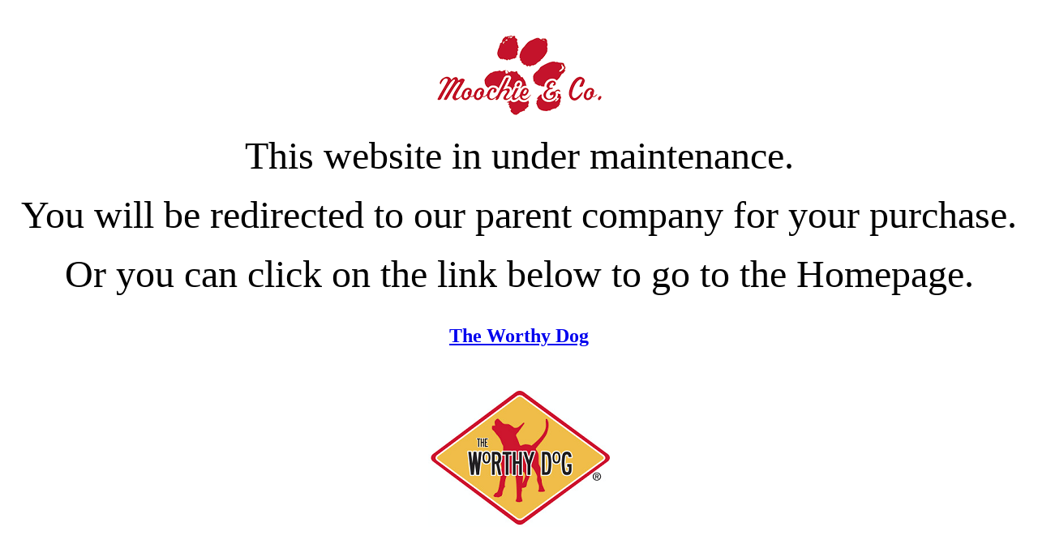

--- FILE ---
content_type: text/html
request_url: https://moochie.net/
body_size: 800
content:
<!DOCTYPE html>
<html>
    <head>
        <title>Parent Company</title>
     <meta charset="UTF-8" />
     <meta http-equiv="refresh" content="8; URL=https://theworthydog.com/" />
   </head>
   <center>
   <br />
   <br /> 
   <body>
		<img src = "moochie_logo.png" alt = "Moochie Logo" />

   <br />
   <br />   
         <font face = "Bedrock" size = "7">This website in under maintenance.</font><br />
   <br />
         <font face = "Bedrock" size = "7">You will be redirected to our parent company for your purchase.</font><br />
   <br />
		 <font face = "Bedrock" size = "7">Or you can click on the link below to go to the Homepage.</font>
   <br />
   <br />
   <br />
		 <font face = "Bedrock" size = "5"> <b> <a href="https://theworthydog.com/">The Worthy Dog </a> </b> <br />
   <br />
   <br /> 		 
		<img src = "twd_logo.png" alt = "TWD Logo" />
   
   
  </body>
   </center>
</html>